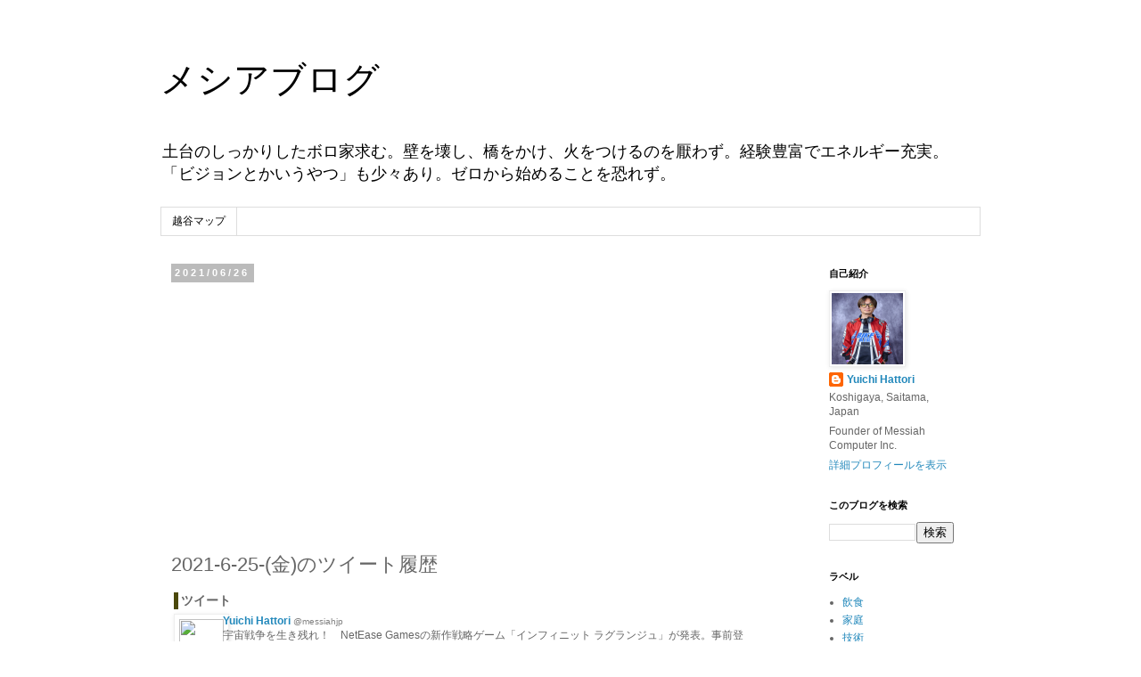

--- FILE ---
content_type: text/html; charset=utf-8
request_url: https://www.google.com/recaptcha/api2/aframe
body_size: 266
content:
<!DOCTYPE HTML><html><head><meta http-equiv="content-type" content="text/html; charset=UTF-8"></head><body><script nonce="EzTTgrNEyLiyTKmgJnp2bA">/** Anti-fraud and anti-abuse applications only. See google.com/recaptcha */ try{var clients={'sodar':'https://pagead2.googlesyndication.com/pagead/sodar?'};window.addEventListener("message",function(a){try{if(a.source===window.parent){var b=JSON.parse(a.data);var c=clients[b['id']];if(c){var d=document.createElement('img');d.src=c+b['params']+'&rc='+(localStorage.getItem("rc::a")?sessionStorage.getItem("rc::b"):"");window.document.body.appendChild(d);sessionStorage.setItem("rc::e",parseInt(sessionStorage.getItem("rc::e")||0)+1);localStorage.setItem("rc::h",'1769029697548');}}}catch(b){}});window.parent.postMessage("_grecaptcha_ready", "*");}catch(b){}</script></body></html>